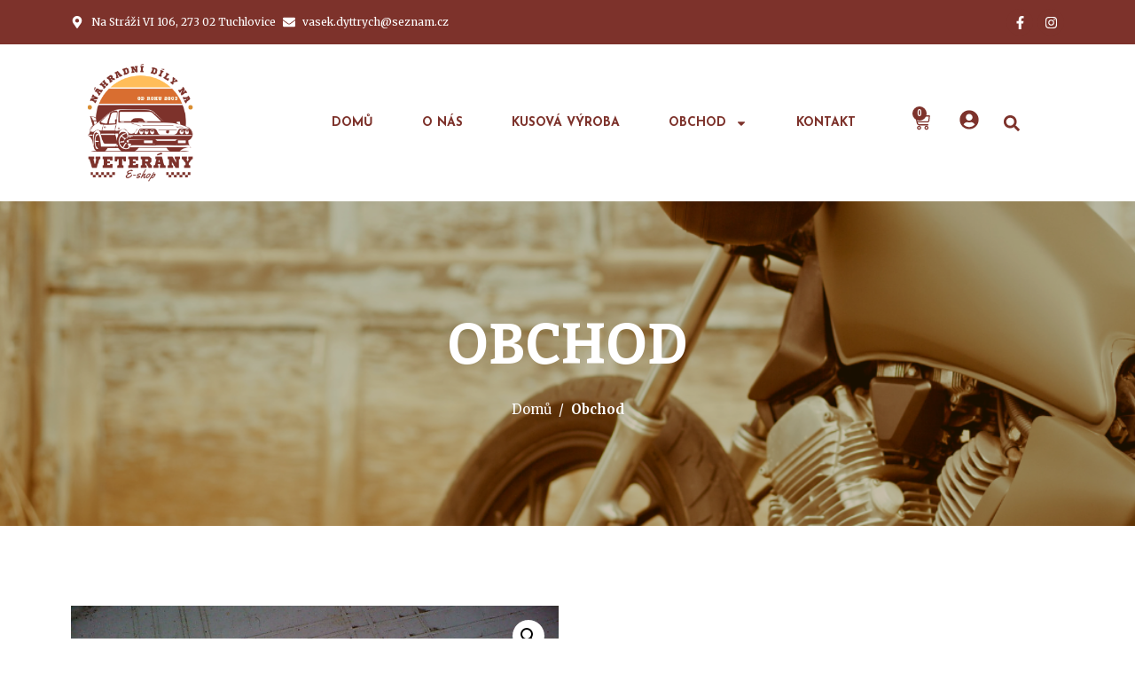

--- FILE ---
content_type: text/css
request_url: https://dilynaveterany.cz/wp-content/uploads/elementor/css/post-67.css?ver=1702494503
body_size: 2217
content:
.elementor-67 .elementor-element.elementor-element-9c8a05f:not(.elementor-motion-effects-element-type-background), .elementor-67 .elementor-element.elementor-element-9c8a05f > .elementor-motion-effects-container > .elementor-motion-effects-layer{background-color:#7D322B;}.elementor-67 .elementor-element.elementor-element-9c8a05f{transition:background 0.3s, border 0.3s, border-radius 0.3s, box-shadow 0.3s;}.elementor-67 .elementor-element.elementor-element-9c8a05f > .elementor-background-overlay{transition:background 0.3s, border-radius 0.3s, opacity 0.3s;}.elementor-bc-flex-widget .elementor-67 .elementor-element.elementor-element-10c8f4d.elementor-column .elementor-widget-wrap{align-items:center;}.elementor-67 .elementor-element.elementor-element-10c8f4d.elementor-column.elementor-element[data-element_type="column"] > .elementor-widget-wrap.elementor-element-populated{align-content:center;align-items:center;}.elementor-67 .elementor-element.elementor-element-b384bfd .elementor-icon-list-items:not(.elementor-inline-items) .elementor-icon-list-item:not(:last-child){padding-bottom:calc(8px/2);}.elementor-67 .elementor-element.elementor-element-b384bfd .elementor-icon-list-items:not(.elementor-inline-items) .elementor-icon-list-item:not(:first-child){margin-top:calc(8px/2);}.elementor-67 .elementor-element.elementor-element-b384bfd .elementor-icon-list-items.elementor-inline-items .elementor-icon-list-item{margin-right:calc(8px/2);margin-left:calc(8px/2);}.elementor-67 .elementor-element.elementor-element-b384bfd .elementor-icon-list-items.elementor-inline-items{margin-right:calc(-8px/2);margin-left:calc(-8px/2);}body.rtl .elementor-67 .elementor-element.elementor-element-b384bfd .elementor-icon-list-items.elementor-inline-items .elementor-icon-list-item:after{left:calc(-8px/2);}body:not(.rtl) .elementor-67 .elementor-element.elementor-element-b384bfd .elementor-icon-list-items.elementor-inline-items .elementor-icon-list-item:after{right:calc(-8px/2);}.elementor-67 .elementor-element.elementor-element-b384bfd .elementor-icon-list-icon i{color:#FFFFFF;transition:color 0.3s;}.elementor-67 .elementor-element.elementor-element-b384bfd .elementor-icon-list-icon svg{fill:#FFFFFF;transition:fill 0.3s;}.elementor-67 .elementor-element.elementor-element-b384bfd{--e-icon-list-icon-size:14px;--icon-vertical-offset:0px;}.elementor-67 .elementor-element.elementor-element-b384bfd .elementor-icon-list-item > .elementor-icon-list-text, .elementor-67 .elementor-element.elementor-element-b384bfd .elementor-icon-list-item > a{font-family:"Merriweather", Sans-serif;font-size:12px;font-weight:400;}.elementor-67 .elementor-element.elementor-element-b384bfd .elementor-icon-list-text{color:#FFFFFF;transition:color 0.3s;}.elementor-67 .elementor-element.elementor-element-b384bfd .elementor-icon-list-item:hover .elementor-icon-list-text{color:#B37570;}.elementor-67 .elementor-element.elementor-element-a924069{--grid-template-columns:repeat(0, auto);--icon-size:15px;--grid-column-gap:5px;--grid-row-gap:0px;}.elementor-67 .elementor-element.elementor-element-a924069 .elementor-widget-container{text-align:right;}.elementor-67 .elementor-element.elementor-element-a924069 .elementor-social-icon{background-color:#7D322B;}.elementor-67 .elementor-element.elementor-element-a924069 .elementor-social-icon i{color:#FFFFFF;}.elementor-67 .elementor-element.elementor-element-a924069 .elementor-social-icon svg{fill:#FFFFFF;}.elementor-67 .elementor-element.elementor-element-a924069 .elementor-social-icon:hover{background-color:#B37570;}.elementor-67 .elementor-element.elementor-element-a924069 > .elementor-widget-container{margin:0px 0px 0px 0px;}.elementor-67 .elementor-element.elementor-element-b79ce0c:not(.elementor-motion-effects-element-type-background), .elementor-67 .elementor-element.elementor-element-b79ce0c > .elementor-motion-effects-container > .elementor-motion-effects-layer{background-color:#FFFFFF;}.elementor-67 .elementor-element.elementor-element-b79ce0c{transition:background 0.3s, border 0.3s, border-radius 0.3s, box-shadow 0.3s;}.elementor-67 .elementor-element.elementor-element-b79ce0c > .elementor-background-overlay{transition:background 0.3s, border-radius 0.3s, opacity 0.3s;}.elementor-bc-flex-widget .elementor-67 .elementor-element.elementor-element-3b8371e.elementor-column .elementor-widget-wrap{align-items:center;}.elementor-67 .elementor-element.elementor-element-3b8371e.elementor-column.elementor-element[data-element_type="column"] > .elementor-widget-wrap.elementor-element-populated{align-content:center;align-items:center;}.elementor-67 .elementor-element.elementor-element-05fd5fa .elementor-nav-menu .elementor-item{font-family:"Josefin Sans", Sans-serif;font-size:14px;font-weight:700;text-transform:uppercase;}.elementor-67 .elementor-element.elementor-element-05fd5fa .elementor-nav-menu--main .elementor-item{color:#7D322B;fill:#7D322B;}.elementor-67 .elementor-element.elementor-element-05fd5fa .elementor-nav-menu--main .elementor-item:hover,
					.elementor-67 .elementor-element.elementor-element-05fd5fa .elementor-nav-menu--main .elementor-item.elementor-item-active,
					.elementor-67 .elementor-element.elementor-element-05fd5fa .elementor-nav-menu--main .elementor-item.highlighted,
					.elementor-67 .elementor-element.elementor-element-05fd5fa .elementor-nav-menu--main .elementor-item:focus{color:#D96E30;fill:#D96E30;}.elementor-67 .elementor-element.elementor-element-05fd5fa .elementor-nav-menu--main .elementor-item.elementor-item-active{color:#D96E30;}.elementor-67 .elementor-element.elementor-element-05fd5fa{--e-nav-menu-horizontal-menu-item-margin:calc( 15px / 2 );}.elementor-67 .elementor-element.elementor-element-05fd5fa .elementor-nav-menu--main:not(.elementor-nav-menu--layout-horizontal) .elementor-nav-menu > li:not(:last-child){margin-bottom:15px;}.elementor-67 .elementor-element.elementor-element-05fd5fa .elementor-nav-menu--dropdown a, .elementor-67 .elementor-element.elementor-element-05fd5fa .elementor-menu-toggle{color:#7D322B;}.elementor-67 .elementor-element.elementor-element-05fd5fa .elementor-nav-menu--dropdown{background-color:#FFFFFF;border-style:solid;border-width:2px 0px 0px 0px;border-color:#7D322B;}.elementor-67 .elementor-element.elementor-element-05fd5fa .elementor-nav-menu--dropdown a:hover,
					.elementor-67 .elementor-element.elementor-element-05fd5fa .elementor-nav-menu--dropdown a.elementor-item-active,
					.elementor-67 .elementor-element.elementor-element-05fd5fa .elementor-nav-menu--dropdown a.highlighted,
					.elementor-67 .elementor-element.elementor-element-05fd5fa .elementor-menu-toggle:hover{color:#D96E30;}.elementor-67 .elementor-element.elementor-element-05fd5fa .elementor-nav-menu--dropdown a:hover,
					.elementor-67 .elementor-element.elementor-element-05fd5fa .elementor-nav-menu--dropdown a.elementor-item-active,
					.elementor-67 .elementor-element.elementor-element-05fd5fa .elementor-nav-menu--dropdown a.highlighted{background-color:#FFFFFF;}.elementor-67 .elementor-element.elementor-element-05fd5fa .elementor-nav-menu--dropdown a.elementor-item-active{color:#D96E30;background-color:#FFFFFF;}.elementor-67 .elementor-element.elementor-element-05fd5fa .elementor-nav-menu--dropdown .elementor-item, .elementor-67 .elementor-element.elementor-element-05fd5fa .elementor-nav-menu--dropdown  .elementor-sub-item{font-family:"Raleway", Sans-serif;font-size:16px;font-weight:700;text-transform:uppercase;}.elementor-67 .elementor-element.elementor-element-05fd5fa .elementor-nav-menu--dropdown a{padding-left:10px;padding-right:10px;padding-top:10px;padding-bottom:10px;}.elementor-67 .elementor-element.elementor-element-05fd5fa .elementor-nav-menu--main > .elementor-nav-menu > li > .elementor-nav-menu--dropdown, .elementor-67 .elementor-element.elementor-element-05fd5fa .elementor-nav-menu__container.elementor-nav-menu--dropdown{margin-top:35px !important;}.elementor-bc-flex-widget .elementor-67 .elementor-element.elementor-element-4bacb80.elementor-column .elementor-widget-wrap{align-items:center;}.elementor-67 .elementor-element.elementor-element-4bacb80.elementor-column.elementor-element[data-element_type="column"] > .elementor-widget-wrap.elementor-element-populated{align-content:center;align-items:center;}.elementor-67 .elementor-element.elementor-element-28c9686{--main-alignment:left;--divider-style:solid;--subtotal-divider-style:solid;--elementor-remove-from-cart-button:none;--remove-from-cart-button:block;--toggle-button-icon-color:#7D322B;--toggle-button-background-color:#FFFFFF;--toggle-button-icon-hover-color:#D96E30;--toggle-button-hover-background-color:#FFFFFF;--toggle-button-border-width:0px;--toggle-icon-size:20px;--items-indicator-text-color:#FFFFFF;--items-indicator-background-color:#7D322B;--cart-background-color:#FFFFFF;--cart-border-style:none;--cart-close-icon-size:10px;--cart-close-button-color:#7D322B;--cart-close-button-hover-color:#C8672F;--remove-item-button-color:#D96E30;--remove-item-button-hover-color:#C8672F;--menu-cart-subtotal-color:#D96E30;--product-variations-color:#7D322B;--product-price-color:#D96E30;--cart-footer-layout:1fr 1fr;--products-max-height-sidecart:calc(100vh - 240px);--products-max-height-minicart:calc(100vh - 385px);--view-cart-button-text-color:#FFFFFF;--view-cart-button-background-color:#D96E30;--view-cart-button-hover-text-color:#FFFFFF;--view-cart-button-hover-background-color:#C8672F;--checkout-button-text-color:#FFFFFF;--checkout-button-background-color:#D96E30;--checkout-button-hover-text-color:#FFFFFF;--checkout-button-hover-background-color:#C8672F;--empty-message-color:#7D322B;--empty-message-alignment:left;}.elementor-67 .elementor-element.elementor-element-28c9686 .elementor-menu-cart__close-button{margin-left:auto;}.elementor-67 .elementor-element.elementor-element-28c9686 .elementor-menu-cart__subtotal{font-family:"Bitter", Sans-serif;}.elementor-67 .elementor-element.elementor-element-28c9686 .widget_shopping_cart_content{--subtotal-divider-left-width:0;--subtotal-divider-right-width:0;--subtotal-divider-color:#D96E30;}.elementor-67 .elementor-element.elementor-element-28c9686 .elementor-menu-cart__product-name a{font-family:"Merriweather", Sans-serif;font-weight:600;color:#7D322B;}.elementor-67 .elementor-element.elementor-element-28c9686 .elementor-menu-cart__product .variation{font-family:"Merriweather", Sans-serif;}.elementor-67 .elementor-element.elementor-element-28c9686 .elementor-menu-cart__product-price{font-family:"Bitter", Sans-serif;font-weight:600;}.elementor-67 .elementor-element.elementor-element-28c9686 .elementor-menu-cart__product-price .product-quantity{color:#7D322B;font-family:"Bitter", Sans-serif;}.elementor-67 .elementor-element.elementor-element-28c9686 .elementor-menu-cart__footer-buttons .elementor-button{font-family:"Cinzel", Sans-serif;font-size:12px;font-weight:bold;}.elementor-67 .elementor-element.elementor-element-28c9686 .elementor-menu-cart__footer-buttons a.elementor-button--view-cart{font-family:"Cinzel", Sans-serif;font-size:12px;font-weight:bold;border-radius:1px 1px 1px 1px;}.elementor-67 .elementor-element.elementor-element-28c9686 .elementor-menu-cart__footer-buttons a.elementor-button--checkout{font-family:"Cinzel", Sans-serif;font-size:12px;font-weight:bold;}.elementor-67 .elementor-element.elementor-element-28c9686 .woocommerce-mini-cart__empty-message{font-family:"Merriweather", Sans-serif;font-weight:600;}.elementor-bc-flex-widget .elementor-67 .elementor-element.elementor-element-d7d3661.elementor-column .elementor-widget-wrap{align-items:center;}.elementor-67 .elementor-element.elementor-element-d7d3661.elementor-column.elementor-element[data-element_type="column"] > .elementor-widget-wrap.elementor-element-populated{align-content:center;align-items:center;}.elementor-67 .elementor-element.elementor-element-cd3aac7 .elementor-icon-wrapper{text-align:right;}.elementor-67 .elementor-element.elementor-element-cd3aac7.elementor-view-stacked .elementor-icon{background-color:#7D322B;}.elementor-67 .elementor-element.elementor-element-cd3aac7.elementor-view-framed .elementor-icon, .elementor-67 .elementor-element.elementor-element-cd3aac7.elementor-view-default .elementor-icon{color:#7D322B;border-color:#7D322B;}.elementor-67 .elementor-element.elementor-element-cd3aac7.elementor-view-framed .elementor-icon, .elementor-67 .elementor-element.elementor-element-cd3aac7.elementor-view-default .elementor-icon svg{fill:#7D322B;}.elementor-67 .elementor-element.elementor-element-cd3aac7.elementor-view-stacked .elementor-icon:hover{background-color:#D96E30;}.elementor-67 .elementor-element.elementor-element-cd3aac7.elementor-view-framed .elementor-icon:hover, .elementor-67 .elementor-element.elementor-element-cd3aac7.elementor-view-default .elementor-icon:hover{color:#D96E30;border-color:#D96E30;}.elementor-67 .elementor-element.elementor-element-cd3aac7.elementor-view-framed .elementor-icon:hover, .elementor-67 .elementor-element.elementor-element-cd3aac7.elementor-view-default .elementor-icon:hover svg{fill:#D96E30;}.elementor-67 .elementor-element.elementor-element-cd3aac7 .elementor-icon{font-size:22px;}.elementor-67 .elementor-element.elementor-element-cd3aac7 .elementor-icon svg{height:22px;}.elementor-bc-flex-widget .elementor-67 .elementor-element.elementor-element-856ac60.elementor-column .elementor-widget-wrap{align-items:center;}.elementor-67 .elementor-element.elementor-element-856ac60.elementor-column.elementor-element[data-element_type="column"] > .elementor-widget-wrap.elementor-element-populated{align-content:center;align-items:center;}.elementor-67 .elementor-element.elementor-element-0d4a2b1 .elementor-search-form{text-align:left;}.elementor-67 .elementor-element.elementor-element-0d4a2b1 .elementor-search-form__toggle{--e-search-form-toggle-size:33px;--e-search-form-toggle-color:#7D322B;--e-search-form-toggle-background-color:#FFFFFF;}.elementor-67 .elementor-element.elementor-element-0d4a2b1.elementor-search-form--skin-full_screen .elementor-search-form__container{background-color:#7D322BED;}.elementor-67 .elementor-element.elementor-element-0d4a2b1 input[type="search"].elementor-search-form__input{font-family:"Roboto", Sans-serif;font-weight:400;}.elementor-67 .elementor-element.elementor-element-0d4a2b1 .elementor-search-form__input,
					.elementor-67 .elementor-element.elementor-element-0d4a2b1 .elementor-search-form__icon,
					.elementor-67 .elementor-element.elementor-element-0d4a2b1 .elementor-lightbox .dialog-lightbox-close-button,
					.elementor-67 .elementor-element.elementor-element-0d4a2b1 .elementor-lightbox .dialog-lightbox-close-button:hover,
					.elementor-67 .elementor-element.elementor-element-0d4a2b1.elementor-search-form--skin-full_screen input[type="search"].elementor-search-form__input{color:#FFFFFF;fill:#FFFFFF;}.elementor-67 .elementor-element.elementor-element-0d4a2b1:not(.elementor-search-form--skin-full_screen) .elementor-search-form__container{border-radius:3px;}.elementor-67 .elementor-element.elementor-element-0d4a2b1.elementor-search-form--skin-full_screen input[type="search"].elementor-search-form__input{border-radius:3px;}.elementor-67 .elementor-element.elementor-element-0d4a2b1 .elementor-search-form__toggle:hover{--e-search-form-toggle-color:#D96E30;--e-search-form-toggle-background-color:#FFFFFF;}.elementor-67 .elementor-element.elementor-element-e9cddcf:not(.elementor-motion-effects-element-type-background), .elementor-67 .elementor-element.elementor-element-e9cddcf > .elementor-motion-effects-container > .elementor-motion-effects-layer{background-color:#7D322B;}.elementor-67 .elementor-element.elementor-element-e9cddcf{transition:background 0.3s, border 0.3s, border-radius 0.3s, box-shadow 0.3s;}.elementor-67 .elementor-element.elementor-element-e9cddcf > .elementor-background-overlay{transition:background 0.3s, border-radius 0.3s, opacity 0.3s;}.elementor-bc-flex-widget .elementor-67 .elementor-element.elementor-element-f878d47.elementor-column .elementor-widget-wrap{align-items:center;}.elementor-67 .elementor-element.elementor-element-f878d47.elementor-column.elementor-element[data-element_type="column"] > .elementor-widget-wrap.elementor-element-populated{align-content:center;align-items:center;}.elementor-67 .elementor-element.elementor-element-b146d94 .elementor-icon-list-items:not(.elementor-inline-items) .elementor-icon-list-item:not(:last-child){padding-bottom:calc(8px/2);}.elementor-67 .elementor-element.elementor-element-b146d94 .elementor-icon-list-items:not(.elementor-inline-items) .elementor-icon-list-item:not(:first-child){margin-top:calc(8px/2);}.elementor-67 .elementor-element.elementor-element-b146d94 .elementor-icon-list-items.elementor-inline-items .elementor-icon-list-item{margin-right:calc(8px/2);margin-left:calc(8px/2);}.elementor-67 .elementor-element.elementor-element-b146d94 .elementor-icon-list-items.elementor-inline-items{margin-right:calc(-8px/2);margin-left:calc(-8px/2);}body.rtl .elementor-67 .elementor-element.elementor-element-b146d94 .elementor-icon-list-items.elementor-inline-items .elementor-icon-list-item:after{left:calc(-8px/2);}body:not(.rtl) .elementor-67 .elementor-element.elementor-element-b146d94 .elementor-icon-list-items.elementor-inline-items .elementor-icon-list-item:after{right:calc(-8px/2);}.elementor-67 .elementor-element.elementor-element-b146d94 .elementor-icon-list-icon i{color:#FFFFFF;transition:color 0.3s;}.elementor-67 .elementor-element.elementor-element-b146d94 .elementor-icon-list-icon svg{fill:#FFFFFF;transition:fill 0.3s;}.elementor-67 .elementor-element.elementor-element-b146d94{--e-icon-list-icon-size:14px;--icon-vertical-offset:0px;}.elementor-67 .elementor-element.elementor-element-b146d94 .elementor-icon-list-item > .elementor-icon-list-text, .elementor-67 .elementor-element.elementor-element-b146d94 .elementor-icon-list-item > a{font-family:"Merriweather", Sans-serif;font-size:12px;font-weight:400;}.elementor-67 .elementor-element.elementor-element-b146d94 .elementor-icon-list-text{color:#FFFFFF;transition:color 0.3s;}.elementor-67 .elementor-element.elementor-element-b146d94 .elementor-icon-list-item:hover .elementor-icon-list-text{color:#B37570;}.elementor-67 .elementor-element.elementor-element-cc0a1a3{--grid-template-columns:repeat(0, auto);--icon-size:15px;--grid-column-gap:5px;--grid-row-gap:0px;}.elementor-67 .elementor-element.elementor-element-cc0a1a3 .elementor-widget-container{text-align:right;}.elementor-67 .elementor-element.elementor-element-cc0a1a3 .elementor-social-icon{background-color:#7D322B;}.elementor-67 .elementor-element.elementor-element-cc0a1a3 .elementor-social-icon i{color:#FFFFFF;}.elementor-67 .elementor-element.elementor-element-cc0a1a3 .elementor-social-icon svg{fill:#FFFFFF;}.elementor-67 .elementor-element.elementor-element-cc0a1a3 .elementor-social-icon:hover{background-color:#B37570;}.elementor-67 .elementor-element.elementor-element-cc0a1a3 > .elementor-widget-container{margin:0px 0px 0px 0px;}.elementor-67 .elementor-element.elementor-element-a871ae2:not(.elementor-motion-effects-element-type-background), .elementor-67 .elementor-element.elementor-element-a871ae2 > .elementor-motion-effects-container > .elementor-motion-effects-layer{background-color:#FFFFFF;}.elementor-67 .elementor-element.elementor-element-a871ae2{transition:background 0.3s, border 0.3s, border-radius 0.3s, box-shadow 0.3s;}.elementor-67 .elementor-element.elementor-element-a871ae2 > .elementor-background-overlay{transition:background 0.3s, border-radius 0.3s, opacity 0.3s;}.elementor-67 .elementor-element.elementor-element-727c14a .elementor-icon-wrapper{text-align:center;}.elementor-67 .elementor-element.elementor-element-727c14a.elementor-view-stacked .elementor-icon{background-color:#D96E30;color:#FFFFFF;}.elementor-67 .elementor-element.elementor-element-727c14a.elementor-view-framed .elementor-icon, .elementor-67 .elementor-element.elementor-element-727c14a.elementor-view-default .elementor-icon{color:#D96E30;border-color:#D96E30;}.elementor-67 .elementor-element.elementor-element-727c14a.elementor-view-framed .elementor-icon, .elementor-67 .elementor-element.elementor-element-727c14a.elementor-view-default .elementor-icon svg{fill:#D96E30;}.elementor-67 .elementor-element.elementor-element-727c14a.elementor-view-framed .elementor-icon{background-color:#FFFFFF;}.elementor-67 .elementor-element.elementor-element-727c14a.elementor-view-stacked .elementor-icon svg{fill:#FFFFFF;}.elementor-67 .elementor-element.elementor-element-727c14a.elementor-view-stacked .elementor-icon:hover{background-color:#C8672F;color:#FFFFFF;}.elementor-67 .elementor-element.elementor-element-727c14a.elementor-view-framed .elementor-icon:hover, .elementor-67 .elementor-element.elementor-element-727c14a.elementor-view-default .elementor-icon:hover{color:#C8672F;border-color:#C8672F;}.elementor-67 .elementor-element.elementor-element-727c14a.elementor-view-framed .elementor-icon:hover, .elementor-67 .elementor-element.elementor-element-727c14a.elementor-view-default .elementor-icon:hover svg{fill:#C8672F;}.elementor-67 .elementor-element.elementor-element-727c14a.elementor-view-framed .elementor-icon:hover{background-color:#FFFFFF;}.elementor-67 .elementor-element.elementor-element-727c14a.elementor-view-stacked .elementor-icon:hover svg{fill:#FFFFFF;}@media(max-width:767px){.elementor-67 .elementor-element.elementor-element-f878d47{width:70%;}.elementor-bc-flex-widget .elementor-67 .elementor-element.elementor-element-f878d47.elementor-column .elementor-widget-wrap{align-items:center;}.elementor-67 .elementor-element.elementor-element-f878d47.elementor-column.elementor-element[data-element_type="column"] > .elementor-widget-wrap.elementor-element-populated{align-content:center;align-items:center;}.elementor-67 .elementor-element.elementor-element-61c04a5{width:30%;}.elementor-bc-flex-widget .elementor-67 .elementor-element.elementor-element-61c04a5.elementor-column .elementor-widget-wrap{align-items:center;}.elementor-67 .elementor-element.elementor-element-61c04a5.elementor-column.elementor-element[data-element_type="column"] > .elementor-widget-wrap.elementor-element-populated{align-content:center;align-items:center;}.elementor-67 .elementor-element.elementor-element-131d0ad{width:40%;}.elementor-67 .elementor-element.elementor-element-ffc4607{width:60%;}.elementor-bc-flex-widget .elementor-67 .elementor-element.elementor-element-ffc4607.elementor-column .elementor-widget-wrap{align-items:center;}.elementor-67 .elementor-element.elementor-element-ffc4607.elementor-column.elementor-element[data-element_type="column"] > .elementor-widget-wrap.elementor-element-populated{align-content:center;align-items:center;}.elementor-67 .elementor-element.elementor-element-727c14a .elementor-icon-wrapper{text-align:right;}.elementor-67 .elementor-element.elementor-element-727c14a .elementor-icon{font-size:25px;}.elementor-67 .elementor-element.elementor-element-727c14a .elementor-icon svg{height:25px;}}@media(min-width:768px){.elementor-67 .elementor-element.elementor-element-4fb23c9{width:15.539%;}.elementor-67 .elementor-element.elementor-element-3b8371e{width:65.584%;}.elementor-67 .elementor-element.elementor-element-4bacb80{width:6.424%;}.elementor-67 .elementor-element.elementor-element-d7d3661{width:4.046%;}.elementor-67 .elementor-element.elementor-element-856ac60{width:8.347%;}}

--- FILE ---
content_type: text/css
request_url: https://dilynaveterany.cz/wp-content/uploads/elementor/css/post-77.css?ver=1744932512
body_size: 727
content:
.elementor-77 .elementor-element.elementor-element-1babbf3:not(.elementor-motion-effects-element-type-background), .elementor-77 .elementor-element.elementor-element-1babbf3 > .elementor-motion-effects-container > .elementor-motion-effects-layer{background-color:#7D322B;}.elementor-77 .elementor-element.elementor-element-1babbf3{transition:background 0.3s, border 0.3s, border-radius 0.3s, box-shadow 0.3s;}.elementor-77 .elementor-element.elementor-element-1babbf3 > .elementor-background-overlay{transition:background 0.3s, border-radius 0.3s, opacity 0.3s;}.elementor-77 .elementor-element.elementor-element-e74c502{text-align:left;color:#FFFFFF;font-family:"Merriweather", Sans-serif;font-size:12px;font-weight:300;}.elementor-77 .elementor-element.elementor-element-e286407{--grid-template-columns:repeat(0, auto);--icon-size:15px;--grid-column-gap:5px;--grid-row-gap:0px;}.elementor-77 .elementor-element.elementor-element-e286407 .elementor-widget-container{text-align:left;}.elementor-77 .elementor-element.elementor-element-e286407 .elementor-social-icon{background-color:#7D322B;}.elementor-77 .elementor-element.elementor-element-e286407 .elementor-social-icon i{color:#FFFFFF;}.elementor-77 .elementor-element.elementor-element-e286407 .elementor-social-icon svg{fill:#FFFFFF;}.elementor-77 .elementor-element.elementor-element-e286407 .elementor-social-icon:hover{background-color:#B37570;}.elementor-77 .elementor-element.elementor-element-e286407 > .elementor-widget-container{margin:-25px 0px 0px 0px;}.elementor-77 .elementor-element.elementor-element-aebdcd7 .elementor-heading-title{color:#FFFFFF;font-family:"Bitter", Sans-serif;font-size:25px;font-weight:600;}.elementor-77 .elementor-element.elementor-element-aebdcd7 > .elementor-widget-container{margin:62px 0px 0px 0px;}.elementor-77 .elementor-element.elementor-element-9b396af .elementor-icon-list-items:not(.elementor-inline-items) .elementor-icon-list-item:not(:last-child){padding-bottom:calc(8px/2);}.elementor-77 .elementor-element.elementor-element-9b396af .elementor-icon-list-items:not(.elementor-inline-items) .elementor-icon-list-item:not(:first-child){margin-top:calc(8px/2);}.elementor-77 .elementor-element.elementor-element-9b396af .elementor-icon-list-items.elementor-inline-items .elementor-icon-list-item{margin-right:calc(8px/2);margin-left:calc(8px/2);}.elementor-77 .elementor-element.elementor-element-9b396af .elementor-icon-list-items.elementor-inline-items{margin-right:calc(-8px/2);margin-left:calc(-8px/2);}body.rtl .elementor-77 .elementor-element.elementor-element-9b396af .elementor-icon-list-items.elementor-inline-items .elementor-icon-list-item:after{left:calc(-8px/2);}body:not(.rtl) .elementor-77 .elementor-element.elementor-element-9b396af .elementor-icon-list-items.elementor-inline-items .elementor-icon-list-item:after{right:calc(-8px/2);}.elementor-77 .elementor-element.elementor-element-9b396af .elementor-icon-list-icon i{color:#FFFFFF;transition:color 0.3s;}.elementor-77 .elementor-element.elementor-element-9b396af .elementor-icon-list-icon svg{fill:#FFFFFF;transition:fill 0.3s;}.elementor-77 .elementor-element.elementor-element-9b396af{--e-icon-list-icon-size:14px;--icon-vertical-offset:0px;width:var( --container-widget-width, 100% );max-width:100%;--container-widget-width:100%;--container-widget-flex-grow:0;}.elementor-77 .elementor-element.elementor-element-9b396af .elementor-icon-list-item > .elementor-icon-list-text, .elementor-77 .elementor-element.elementor-element-9b396af .elementor-icon-list-item > a{font-family:"Merriweather", Sans-serif;font-size:12px;font-weight:400;}.elementor-77 .elementor-element.elementor-element-9b396af .elementor-icon-list-text{color:#FFFFFF;transition:color 0.3s;}.elementor-77 .elementor-element.elementor-element-9b396af .elementor-icon-list-item:hover .elementor-icon-list-text{color:#B37570;}.elementor-77 .elementor-element.elementor-element-e06f274 .elementor-heading-title{color:#FFFFFF;font-family:"Bitter", Sans-serif;font-size:25px;font-weight:600;}.elementor-77 .elementor-element.elementor-element-e06f274 > .elementor-widget-container{margin:62px 0px 0px 0px;}.elementor-77 .elementor-element.elementor-element-6aa9969 .elementor-icon-list-items:not(.elementor-inline-items) .elementor-icon-list-item:not(:last-child){padding-bottom:calc(8px/2);}.elementor-77 .elementor-element.elementor-element-6aa9969 .elementor-icon-list-items:not(.elementor-inline-items) .elementor-icon-list-item:not(:first-child){margin-top:calc(8px/2);}.elementor-77 .elementor-element.elementor-element-6aa9969 .elementor-icon-list-items.elementor-inline-items .elementor-icon-list-item{margin-right:calc(8px/2);margin-left:calc(8px/2);}.elementor-77 .elementor-element.elementor-element-6aa9969 .elementor-icon-list-items.elementor-inline-items{margin-right:calc(-8px/2);margin-left:calc(-8px/2);}body.rtl .elementor-77 .elementor-element.elementor-element-6aa9969 .elementor-icon-list-items.elementor-inline-items .elementor-icon-list-item:after{left:calc(-8px/2);}body:not(.rtl) .elementor-77 .elementor-element.elementor-element-6aa9969 .elementor-icon-list-items.elementor-inline-items .elementor-icon-list-item:after{right:calc(-8px/2);}.elementor-77 .elementor-element.elementor-element-6aa9969 .elementor-icon-list-icon i{color:#FFFFFF;transition:color 0.3s;}.elementor-77 .elementor-element.elementor-element-6aa9969 .elementor-icon-list-icon svg{fill:#FFFFFF;transition:fill 0.3s;}.elementor-77 .elementor-element.elementor-element-6aa9969{--e-icon-list-icon-size:14px;--icon-vertical-offset:0px;}.elementor-77 .elementor-element.elementor-element-6aa9969 .elementor-icon-list-item > .elementor-icon-list-text, .elementor-77 .elementor-element.elementor-element-6aa9969 .elementor-icon-list-item > a{font-family:"Merriweather", Sans-serif;font-size:12px;font-weight:400;}.elementor-77 .elementor-element.elementor-element-6aa9969 .elementor-icon-list-text{color:#FFFFFF;transition:color 0.3s;}.elementor-77 .elementor-element.elementor-element-6aa9969 .elementor-icon-list-item:hover .elementor-icon-list-text{color:#B37570;}.elementor-77 .elementor-element.elementor-element-a3c94ce:not(.elementor-motion-effects-element-type-background), .elementor-77 .elementor-element.elementor-element-a3c94ce > .elementor-motion-effects-container > .elementor-motion-effects-layer{background-color:#7D322B;}.elementor-77 .elementor-element.elementor-element-a3c94ce{transition:background 0.3s, border 0.3s, border-radius 0.3s, box-shadow 0.3s;}.elementor-77 .elementor-element.elementor-element-a3c94ce > .elementor-background-overlay{transition:background 0.3s, border-radius 0.3s, opacity 0.3s;}.elementor-77 .elementor-element.elementor-element-e242d7c{--divider-border-style:solid;--divider-color:#B37570;--divider-border-width:1px;}.elementor-77 .elementor-element.elementor-element-e242d7c .elementor-divider-separator{width:100%;}.elementor-77 .elementor-element.elementor-element-e242d7c .elementor-divider{padding-top:2px;padding-bottom:2px;}.elementor-77 .elementor-element.elementor-element-9b50460{text-align:center;color:#FFFFFF;font-family:"Merriweather", Sans-serif;font-size:12px;font-weight:300;}@media(max-width:767px){.elementor-77 .elementor-element.elementor-element-ce374e6{width:50%;}.elementor-77 .elementor-element.elementor-element-48fab50{width:50%;}.elementor-77 .elementor-element.elementor-element-aebdcd7 > .elementor-widget-container{margin:0px 0px 0px 0px;}.elementor-77 .elementor-element.elementor-element-e06f274 > .elementor-widget-container{margin:0px 0px 0px 0px;}}@media(min-width:768px){.elementor-77 .elementor-element.elementor-element-ce374e6{width:55.065%;}.elementor-77 .elementor-element.elementor-element-48fab50{width:44.756%;}}

--- FILE ---
content_type: text/css
request_url: https://dilynaveterany.cz/wp-content/uploads/elementor/css/post-563.css?ver=1702494550
body_size: 1326
content:
.elementor-563 .elementor-element.elementor-element-c6eac02:not(.elementor-motion-effects-element-type-background), .elementor-563 .elementor-element.elementor-element-c6eac02 > .elementor-motion-effects-container > .elementor-motion-effects-layer{background-image:url("https://dilynaveterany.cz/wp-content/uploads/2023/11/Navrh-bez-nazvu-2023-11-24T213458.268.png");background-size:cover;}.elementor-563 .elementor-element.elementor-element-c6eac02 > .elementor-background-overlay{background-color:#503100;opacity:0.3;transition:background 0.3s, border-radius 0.3s, opacity 0.3s;}.elementor-563 .elementor-element.elementor-element-c6eac02{transition:background 0.3s, border 0.3s, border-radius 0.3s, box-shadow 0.3s;}.elementor-563 .elementor-element.elementor-element-1c78f1c{--spacer-size:100px;}.elementor-563 .elementor-element.elementor-element-f709c3a{text-align:center;}.elementor-563 .elementor-element.elementor-element-f709c3a .elementor-heading-title{color:#FFFFFF;font-family:"Bitter", Sans-serif;font-size:4rem;font-weight:bold;text-transform:uppercase;}.elementor-563 .elementor-element.elementor-element-9535e8f > .elementor-container{max-width:200px;}.elementor-563 .elementor-element.elementor-element-e2291b0 > .elementor-element-populated{transition:background 0.3s, border 0.3s, border-radius 0.3s, box-shadow 0.3s;}.elementor-563 .elementor-element.elementor-element-e2291b0 > .elementor-element-populated > .elementor-background-overlay{transition:background 0.3s, border-radius 0.3s, opacity 0.3s;}.elementor-563 .elementor-element.elementor-element-92f057c .elementor-icon-list-items:not(.elementor-inline-items) .elementor-icon-list-item:not(:last-child){padding-bottom:calc(8px/2);}.elementor-563 .elementor-element.elementor-element-92f057c .elementor-icon-list-items:not(.elementor-inline-items) .elementor-icon-list-item:not(:first-child){margin-top:calc(8px/2);}.elementor-563 .elementor-element.elementor-element-92f057c .elementor-icon-list-items.elementor-inline-items .elementor-icon-list-item{margin-right:calc(8px/2);margin-left:calc(8px/2);}.elementor-563 .elementor-element.elementor-element-92f057c .elementor-icon-list-items.elementor-inline-items{margin-right:calc(-8px/2);margin-left:calc(-8px/2);}body.rtl .elementor-563 .elementor-element.elementor-element-92f057c .elementor-icon-list-items.elementor-inline-items .elementor-icon-list-item:after{left:calc(-8px/2);}body:not(.rtl) .elementor-563 .elementor-element.elementor-element-92f057c .elementor-icon-list-items.elementor-inline-items .elementor-icon-list-item:after{right:calc(-8px/2);}.elementor-563 .elementor-element.elementor-element-92f057c .elementor-icon-list-icon i{color:#FFFFFF;transition:color 0.3s;}.elementor-563 .elementor-element.elementor-element-92f057c .elementor-icon-list-icon svg{fill:#FFFFFF;transition:fill 0.3s;}.elementor-563 .elementor-element.elementor-element-92f057c{--e-icon-list-icon-size:14px;--icon-vertical-offset:0px;width:var( --container-widget-width, 100% );max-width:100%;--container-widget-width:100%;--container-widget-flex-grow:0;}.elementor-563 .elementor-element.elementor-element-92f057c .elementor-icon-list-item > .elementor-icon-list-text, .elementor-563 .elementor-element.elementor-element-92f057c .elementor-icon-list-item > a{font-family:"Merriweather", Sans-serif;font-size:15px;font-weight:400;}.elementor-563 .elementor-element.elementor-element-92f057c .elementor-icon-list-text{color:#FFFFFF;transition:color 0.3s;}.elementor-563 .elementor-element.elementor-element-92f057c .elementor-icon-list-item:hover .elementor-icon-list-text{color:#FFFFFF;}.elementor-563 .elementor-element.elementor-element-4781006{--spacer-size:100px;}.elementor-563 .elementor-element.elementor-element-93d8f05{--spacer-size:50px;}.elementor-bc-flex-widget .elementor-563 .elementor-element.elementor-element-ce0978d.elementor-column .elementor-widget-wrap{align-items:center;}.elementor-563 .elementor-element.elementor-element-ce0978d.elementor-column.elementor-element[data-element_type="column"] > .elementor-widget-wrap.elementor-element-populated{align-content:center;align-items:center;}.elementor-bc-flex-widget .elementor-563 .elementor-element.elementor-element-404ce91.elementor-column .elementor-widget-wrap{align-items:center;}.elementor-563 .elementor-element.elementor-element-404ce91.elementor-column.elementor-element[data-element_type="column"] > .elementor-widget-wrap.elementor-element-populated{align-content:center;align-items:center;}.elementor-563 .elementor-element.elementor-element-a530132{--divider-border-style:solid;--divider-color:#7D322B;--divider-border-width:1px;}.elementor-563 .elementor-element.elementor-element-a530132 .elementor-divider-separator{width:100%;margin:0 auto;margin-left:0;}.elementor-563 .elementor-element.elementor-element-a530132 .elementor-divider{text-align:left;padding-top:2px;padding-bottom:2px;}.elementor-563 .elementor-element.elementor-element-a530132 .elementor-divider__text{color:#7D322B;font-family:"Josefin Sans", Sans-serif;font-weight:bold;text-transform:uppercase;}.elementor-563 .elementor-element.elementor-element-1c6eb53{text-align:left;}.elementor-563 .elementor-element.elementor-element-1c6eb53 .elementor-heading-title{color:#7D322B;font-family:"Bitter", Sans-serif;font-weight:bold;text-transform:uppercase;}.elementor-563 .elementor-element.elementor-element-b346cc1{text-align:left;color:#393939;font-family:"Merriweather", Sans-serif;font-size:20px;font-weight:bold;}.elementor-563 .elementor-element.elementor-element-b346cc1 > .elementor-widget-container{padding:0px 0px 0px 0px;}.elementor-563 .elementor-element.elementor-element-1dc478c{text-align:left;color:#A6A6A6;font-family:"Merriweather", Sans-serif;font-size:14px;font-weight:300;}.elementor-563 .elementor-element.elementor-element-1dc478c > .elementor-widget-container{padding:0px 0px 0px 0px;}.elementor-563 .elementor-element.elementor-element-b7c6f12 .cart button, .elementor-563 .elementor-element.elementor-element-b7c6f12 .cart .button{font-family:"Cinzel", Sans-serif;font-size:12px;font-weight:bold;border-radius:1px 1px 1px 1px;color:#FFFFFF;background-color:#D96E30;border-color:#D96E30;transition:all 0.2s;}.elementor-563 .elementor-element.elementor-element-b7c6f12 .cart button:hover, .elementor-563 .elementor-element.elementor-element-b7c6f12 .cart .button:hover{color:#FFFFFF;background-color:#C8672F;border-color:#C8672F;}.elementor-563 .elementor-element.elementor-element-b7c6f12 .added_to_cart{color:#C8672F;font-family:"Cinzel", Sans-serif;font-size:12px;font-weight:bold;}.elementor-563 .elementor-element.elementor-element-b7c6f12 .quantity .qty{font-family:"Merriweather", Sans-serif;font-weight:bold;border-style:none;border-radius:0px 0px 0px 0px;color:#3E3E3E;transition:all 0.2s;}.elementor-563 .elementor-element.elementor-element-14568d3{--divider-border-style:solid;--divider-color:#7D322B;--divider-border-width:1px;}.elementor-563 .elementor-element.elementor-element-14568d3 .elementor-divider-separator{width:100%;margin:0 auto;margin-left:0;}.elementor-563 .elementor-element.elementor-element-14568d3 .elementor-divider{text-align:left;padding-top:2px;padding-bottom:2px;}.elementor-563 .elementor-element.elementor-element-14568d3 .elementor-divider__text{color:#7D322B;font-family:"Josefin Sans", Sans-serif;font-weight:bold;text-transform:uppercase;}.elementor-563 .elementor-element.elementor-element-adab21e.elementor-wc-products  ul.products{grid-column-gap:20px;grid-row-gap:40px;}.elementor-563 .elementor-element.elementor-element-adab21e.elementor-wc-products ul.products li.product .woocommerce-loop-product__title{color:#7D322B;}.elementor-563 .elementor-element.elementor-element-adab21e.elementor-wc-products ul.products li.product .woocommerce-loop-category__title{color:#7D322B;}.elementor-563 .elementor-element.elementor-element-adab21e.elementor-wc-products ul.products li.product .woocommerce-loop-product__title, .elementor-563 .elementor-element.elementor-element-adab21e.elementor-wc-products ul.products li.product .woocommerce-loop-category__title{font-family:"Bitter", Sans-serif;font-weight:bold;}.elementor-563 .elementor-element.elementor-element-adab21e.elementor-wc-products ul.products li.product .price{color:#393939;font-family:"Merriweather", Sans-serif;font-weight:bold;}.elementor-563 .elementor-element.elementor-element-adab21e.elementor-wc-products ul.products li.product .price ins{color:#393939;}.elementor-563 .elementor-element.elementor-element-adab21e.elementor-wc-products ul.products li.product .price ins .amount{color:#393939;}.elementor-563 .elementor-element.elementor-element-adab21e.elementor-wc-products ul.products li.product .price del{color:#A6A6A6;}.elementor-563 .elementor-element.elementor-element-adab21e.elementor-wc-products ul.products li.product .price del .amount{color:#A6A6A6;}.elementor-563 .elementor-element.elementor-element-adab21e.elementor-wc-products ul.products li.product .price del {font-family:"Merriweather", Sans-serif;font-weight:600;}.elementor-563 .elementor-element.elementor-element-adab21e.elementor-wc-products ul.products li.product .button{color:#FFFFFF;background-color:#D96E30;border-radius:1px 1px 1px 1px;}.elementor-563 .elementor-element.elementor-element-adab21e.elementor-wc-products ul.products li.product .button:hover{color:#FFFFFF;background-color:#C8672F;}.elementor-563 .elementor-element.elementor-element-adab21e.elementor-wc-products ul.products li.product{--button-align-display:flex;--button-align-direction:column;--button-align-justify:space-between;}.elementor-563 .elementor-element.elementor-element-adab21e.elementor-wc-products .added_to_cart{color:#393939;font-family:"Cinzel", Sans-serif;font-size:12px;font-weight:bold;}.elementor-563 .elementor-element.elementor-element-adab21e.elementor-wc-products ul.products li.product span.onsale{display:block;}.elementor-563 .elementor-element.elementor-element-ea08e2f{--spacer-size:50px;}@media(max-width:1024px){.elementor-563 .elementor-element.elementor-element-adab21e.elementor-wc-products  ul.products{grid-column-gap:20px;grid-row-gap:40px;}}@media(min-width:1025px){.elementor-563 .elementor-element.elementor-element-c6eac02:not(.elementor-motion-effects-element-type-background), .elementor-563 .elementor-element.elementor-element-c6eac02 > .elementor-motion-effects-container > .elementor-motion-effects-layer{background-attachment:fixed;}}@media(max-width:767px){.elementor-563 .elementor-element.elementor-element-f709c3a .elementor-heading-title{font-size:2.4rem;}.elementor-563 .elementor-element.elementor-element-93d8f05{--spacer-size:10px;}.elementor-563 .elementor-element.elementor-element-b346cc1 > .elementor-widget-container{padding:0px 0px 0px 0px;}.elementor-563 .elementor-element.elementor-element-1dc478c > .elementor-widget-container{padding:0px 0px 0px 0px;}.elementor-563 .elementor-element.elementor-element-adab21e.elementor-wc-products  ul.products{grid-column-gap:20px;grid-row-gap:40px;}.elementor-563 .elementor-element.elementor-element-ea08e2f{--spacer-size:10px;}}

--- FILE ---
content_type: text/css
request_url: https://dilynaveterany.cz/wp-content/uploads/elementor/css/post-601.css?ver=1702494505
body_size: 1562
content:
.elementor-601 .elementor-element.elementor-element-2246849{border-style:solid;border-color:#7D322B;transition:background 0.3s, border 0.3s, border-radius 0.3s, box-shadow 0.3s;}.elementor-601 .elementor-element.elementor-element-2246849 > .elementor-background-overlay{transition:background 0.3s, border-radius 0.3s, opacity 0.3s;}.elementor-601 .elementor-element.elementor-element-ce050c1{--spacer-size:50px;}.elementor-601 .elementor-element.elementor-element-48bc730{--main-alignment:left;--divider-style:solid;--subtotal-divider-style:solid;--elementor-remove-from-cart-button:none;--remove-from-cart-button:block;--toggle-button-icon-color:#7D322B;--toggle-button-background-color:#FFFFFF;--toggle-button-icon-hover-color:#D96E30;--toggle-button-hover-background-color:#FFFFFF;--toggle-button-border-width:0px;--toggle-icon-size:20px;--items-indicator-text-color:#FFFFFF;--items-indicator-background-color:#7D322B;--cart-background-color:#FFFFFF;--cart-border-style:none;--remove-item-button-color:#D96E30;--remove-item-button-hover-color:#C8672F;--menu-cart-subtotal-color:#D96E30;--product-variations-color:#7D322B;--product-price-color:#D96E30;--cart-footer-layout:1fr 1fr;--products-max-height-sidecart:calc(100vh - 240px);--products-max-height-minicart:calc(100vh - 385px);--view-cart-button-text-color:#FFFFFF;--view-cart-button-background-color:#D96E30;--view-cart-button-hover-text-color:#FFFFFF;--view-cart-button-hover-background-color:#C8672F;--checkout-button-text-color:#FFFFFF;--checkout-button-background-color:#D96E30;--checkout-button-hover-text-color:#FFFFFF;--checkout-button-hover-background-color:#C8672F;--empty-message-color:#7D322B;--empty-message-alignment:left;}.elementor-601 .elementor-element.elementor-element-48bc730 .elementor-menu-cart__close-button{display:none;}.elementor-601 .elementor-element.elementor-element-48bc730 .elementor-menu-cart__subtotal{font-family:"Bitter", Sans-serif;}.elementor-601 .elementor-element.elementor-element-48bc730 .widget_shopping_cart_content{--subtotal-divider-left-width:0;--subtotal-divider-right-width:0;--subtotal-divider-color:#D96E30;}.elementor-601 .elementor-element.elementor-element-48bc730 .elementor-menu-cart__product-name a{font-family:"Merriweather", Sans-serif;font-weight:600;color:#7D322B;}.elementor-601 .elementor-element.elementor-element-48bc730 .elementor-menu-cart__product .variation{font-family:"Merriweather", Sans-serif;}.elementor-601 .elementor-element.elementor-element-48bc730 .elementor-menu-cart__product-price{font-family:"Bitter", Sans-serif;font-weight:600;}.elementor-601 .elementor-element.elementor-element-48bc730 .elementor-menu-cart__product-price .product-quantity{color:#7D322B;font-family:"Bitter", Sans-serif;}.elementor-601 .elementor-element.elementor-element-48bc730 .elementor-menu-cart__footer-buttons .elementor-button{font-family:"Cinzel", Sans-serif;font-size:12px;font-weight:bold;}.elementor-601 .elementor-element.elementor-element-48bc730 .elementor-menu-cart__footer-buttons a.elementor-button--view-cart{font-family:"Cinzel", Sans-serif;font-size:12px;font-weight:bold;border-radius:1px 1px 1px 1px;}.elementor-601 .elementor-element.elementor-element-48bc730 .elementor-menu-cart__footer-buttons a.elementor-button--checkout{font-family:"Cinzel", Sans-serif;font-size:12px;font-weight:bold;}.elementor-601 .elementor-element.elementor-element-48bc730 .woocommerce-mini-cart__empty-message{font-family:"Merriweather", Sans-serif;font-weight:600;}.elementor-601 .elementor-element.elementor-element-2489496 .elementor-icon-wrapper{text-align:right;}.elementor-601 .elementor-element.elementor-element-2489496.elementor-view-stacked .elementor-icon{background-color:#7D322B;}.elementor-601 .elementor-element.elementor-element-2489496.elementor-view-framed .elementor-icon, .elementor-601 .elementor-element.elementor-element-2489496.elementor-view-default .elementor-icon{color:#7D322B;border-color:#7D322B;}.elementor-601 .elementor-element.elementor-element-2489496.elementor-view-framed .elementor-icon, .elementor-601 .elementor-element.elementor-element-2489496.elementor-view-default .elementor-icon svg{fill:#7D322B;}.elementor-601 .elementor-element.elementor-element-2489496.elementor-view-stacked .elementor-icon:hover{background-color:#D96E30;}.elementor-601 .elementor-element.elementor-element-2489496.elementor-view-framed .elementor-icon:hover, .elementor-601 .elementor-element.elementor-element-2489496.elementor-view-default .elementor-icon:hover{color:#D96E30;border-color:#D96E30;}.elementor-601 .elementor-element.elementor-element-2489496.elementor-view-framed .elementor-icon:hover, .elementor-601 .elementor-element.elementor-element-2489496.elementor-view-default .elementor-icon:hover svg{fill:#D96E30;}.elementor-601 .elementor-element.elementor-element-2489496 .elementor-icon{font-size:22px;}.elementor-601 .elementor-element.elementor-element-2489496 .elementor-icon svg{height:22px;}.elementor-601 .elementor-element.elementor-element-f79b7d5 .elementor-search-form{text-align:center;}.elementor-601 .elementor-element.elementor-element-f79b7d5 .elementor-search-form__toggle{--e-search-form-toggle-size:33px;--e-search-form-toggle-color:#7D322B;--e-search-form-toggle-background-color:#FFFFFF;}.elementor-601 .elementor-element.elementor-element-f79b7d5.elementor-search-form--skin-full_screen .elementor-search-form__container{background-color:#7D322BED;}.elementor-601 .elementor-element.elementor-element-f79b7d5 input[type="search"].elementor-search-form__input{font-family:"Roboto", Sans-serif;font-weight:400;}.elementor-601 .elementor-element.elementor-element-f79b7d5 .elementor-search-form__input,
					.elementor-601 .elementor-element.elementor-element-f79b7d5 .elementor-search-form__icon,
					.elementor-601 .elementor-element.elementor-element-f79b7d5 .elementor-lightbox .dialog-lightbox-close-button,
					.elementor-601 .elementor-element.elementor-element-f79b7d5 .elementor-lightbox .dialog-lightbox-close-button:hover,
					.elementor-601 .elementor-element.elementor-element-f79b7d5.elementor-search-form--skin-full_screen input[type="search"].elementor-search-form__input{color:#FFFFFF;fill:#FFFFFF;}.elementor-601 .elementor-element.elementor-element-f79b7d5:not(.elementor-search-form--skin-full_screen) .elementor-search-form__container{border-radius:3px;}.elementor-601 .elementor-element.elementor-element-f79b7d5.elementor-search-form--skin-full_screen input[type="search"].elementor-search-form__input{border-radius:3px;}.elementor-601 .elementor-element.elementor-element-f79b7d5 .elementor-search-form__toggle:hover{--e-search-form-toggle-color:#D96E30;--e-search-form-toggle-background-color:#FFFFFF;}.elementor-601 .elementor-element.elementor-element-628fbe6 .elementor-nav-menu .elementor-item{font-family:"Josefin Sans", Sans-serif;font-size:14px;font-weight:700;text-transform:uppercase;}.elementor-601 .elementor-element.elementor-element-628fbe6 .elementor-nav-menu--main .elementor-item{color:#7D322B;fill:#7D322B;}.elementor-601 .elementor-element.elementor-element-628fbe6 .elementor-nav-menu--main .elementor-item:hover,
					.elementor-601 .elementor-element.elementor-element-628fbe6 .elementor-nav-menu--main .elementor-item.elementor-item-active,
					.elementor-601 .elementor-element.elementor-element-628fbe6 .elementor-nav-menu--main .elementor-item.highlighted,
					.elementor-601 .elementor-element.elementor-element-628fbe6 .elementor-nav-menu--main .elementor-item:focus{color:#D96E30;fill:#D96E30;}.elementor-601 .elementor-element.elementor-element-628fbe6 .elementor-nav-menu--main .elementor-item.elementor-item-active{color:#D96E30;}.elementor-601 .elementor-element.elementor-element-628fbe6{--e-nav-menu-horizontal-menu-item-margin:calc( 15px / 2 );}.elementor-601 .elementor-element.elementor-element-628fbe6 .elementor-nav-menu--main:not(.elementor-nav-menu--layout-horizontal) .elementor-nav-menu > li:not(:last-child){margin-bottom:15px;}.elementor-601 .elementor-element.elementor-element-628fbe6 .elementor-nav-menu--dropdown a, .elementor-601 .elementor-element.elementor-element-628fbe6 .elementor-menu-toggle{color:#7D322B;}.elementor-601 .elementor-element.elementor-element-628fbe6 .elementor-nav-menu--dropdown{background-color:#FFFFFF;border-style:none;}.elementor-601 .elementor-element.elementor-element-628fbe6 .elementor-nav-menu--dropdown a:hover,
					.elementor-601 .elementor-element.elementor-element-628fbe6 .elementor-nav-menu--dropdown a.elementor-item-active,
					.elementor-601 .elementor-element.elementor-element-628fbe6 .elementor-nav-menu--dropdown a.highlighted,
					.elementor-601 .elementor-element.elementor-element-628fbe6 .elementor-menu-toggle:hover{color:#D96E30;}.elementor-601 .elementor-element.elementor-element-628fbe6 .elementor-nav-menu--dropdown a:hover,
					.elementor-601 .elementor-element.elementor-element-628fbe6 .elementor-nav-menu--dropdown a.elementor-item-active,
					.elementor-601 .elementor-element.elementor-element-628fbe6 .elementor-nav-menu--dropdown a.highlighted{background-color:#FFFFFF;}.elementor-601 .elementor-element.elementor-element-628fbe6 .elementor-nav-menu--dropdown a.elementor-item-active{color:#D96E30;background-color:#FFFFFF;}.elementor-601 .elementor-element.elementor-element-628fbe6 .elementor-nav-menu--dropdown .elementor-item, .elementor-601 .elementor-element.elementor-element-628fbe6 .elementor-nav-menu--dropdown  .elementor-sub-item{font-family:"Raleway", Sans-serif;font-size:16px;font-weight:700;text-transform:uppercase;}.elementor-601 .elementor-element.elementor-element-628fbe6 .elementor-nav-menu--dropdown a{padding-left:10px;padding-right:10px;padding-top:10px;padding-bottom:10px;}.elementor-601 .elementor-element.elementor-element-628fbe6 .elementor-nav-menu--main > .elementor-nav-menu > li > .elementor-nav-menu--dropdown, .elementor-601 .elementor-element.elementor-element-628fbe6 .elementor-nav-menu__container.elementor-nav-menu--dropdown{margin-top:35px !important;}#elementor-popup-modal-601 .dialog-message{width:640px;height:100vh;align-items:flex-start;}#elementor-popup-modal-601{justify-content:flex-end;align-items:center;}#elementor-popup-modal-601 .dialog-close-button{display:flex;}#elementor-popup-modal-601 .dialog-widget-content{background-color:#FFFFFF;box-shadow:2px 8px 23px 3px rgba(0,0,0,0.2);}#elementor-popup-modal-601 .dialog-close-button i{color:#7D322B;}#elementor-popup-modal-601 .dialog-close-button svg{fill:#7D322B;}#elementor-popup-modal-601 .dialog-close-button:hover i{color:#702D27;}@media(max-width:767px){.elementor-601 .elementor-element.elementor-element-2246849{border-width:0px 0px 2px 0px;}.elementor-601 .elementor-element.elementor-element-ce050c1{--spacer-size:20px;}.elementor-601 .elementor-element.elementor-element-2cca928{width:33%;}.elementor-bc-flex-widget .elementor-601 .elementor-element.elementor-element-2cca928.elementor-column .elementor-widget-wrap{align-items:center;}.elementor-601 .elementor-element.elementor-element-2cca928.elementor-column.elementor-element[data-element_type="column"] > .elementor-widget-wrap.elementor-element-populated{align-content:center;align-items:center;}.elementor-601 .elementor-element.elementor-element-48bc730{--main-alignment:center;}.elementor-601 .elementor-element.elementor-element-82d1a8e{width:33%;}.elementor-bc-flex-widget .elementor-601 .elementor-element.elementor-element-82d1a8e.elementor-column .elementor-widget-wrap{align-items:center;}.elementor-601 .elementor-element.elementor-element-82d1a8e.elementor-column.elementor-element[data-element_type="column"] > .elementor-widget-wrap.elementor-element-populated{align-content:center;align-items:center;}.elementor-601 .elementor-element.elementor-element-2489496 .elementor-icon-wrapper{text-align:center;}.elementor-601 .elementor-element.elementor-element-162ce95{width:33%;}.elementor-bc-flex-widget .elementor-601 .elementor-element.elementor-element-162ce95.elementor-column .elementor-widget-wrap{align-items:center;}.elementor-601 .elementor-element.elementor-element-162ce95.elementor-column.elementor-element[data-element_type="column"] > .elementor-widget-wrap.elementor-element-populated{align-content:center;align-items:center;}.elementor-601 .elementor-element.elementor-element-628fbe6 .elementor-nav-menu .elementor-item{font-size:25px;}.elementor-601 .elementor-element.elementor-element-628fbe6 .elementor-nav-menu--main .elementor-item{padding-top:15px;padding-bottom:15px;}.elementor-601 .elementor-element.elementor-element-628fbe6{--e-nav-menu-horizontal-menu-item-margin:calc( 18px / 2 );}.elementor-601 .elementor-element.elementor-element-628fbe6 .elementor-nav-menu--main:not(.elementor-nav-menu--layout-horizontal) .elementor-nav-menu > li:not(:last-child){margin-bottom:18px;}.elementor-601 .elementor-element.elementor-element-628fbe6 .elementor-nav-menu--dropdown .elementor-item, .elementor-601 .elementor-element.elementor-element-628fbe6 .elementor-nav-menu--dropdown  .elementor-sub-item{font-size:20px;}.elementor-601 .elementor-element.elementor-element-628fbe6 .elementor-nav-menu--dropdown a{padding-left:20px;padding-right:20px;padding-top:15px;padding-bottom:15px;}.elementor-601 .elementor-element.elementor-element-628fbe6 .elementor-nav-menu--main > .elementor-nav-menu > li > .elementor-nav-menu--dropdown, .elementor-601 .elementor-element.elementor-element-628fbe6 .elementor-nav-menu__container.elementor-nav-menu--dropdown{margin-top:2px !important;}}